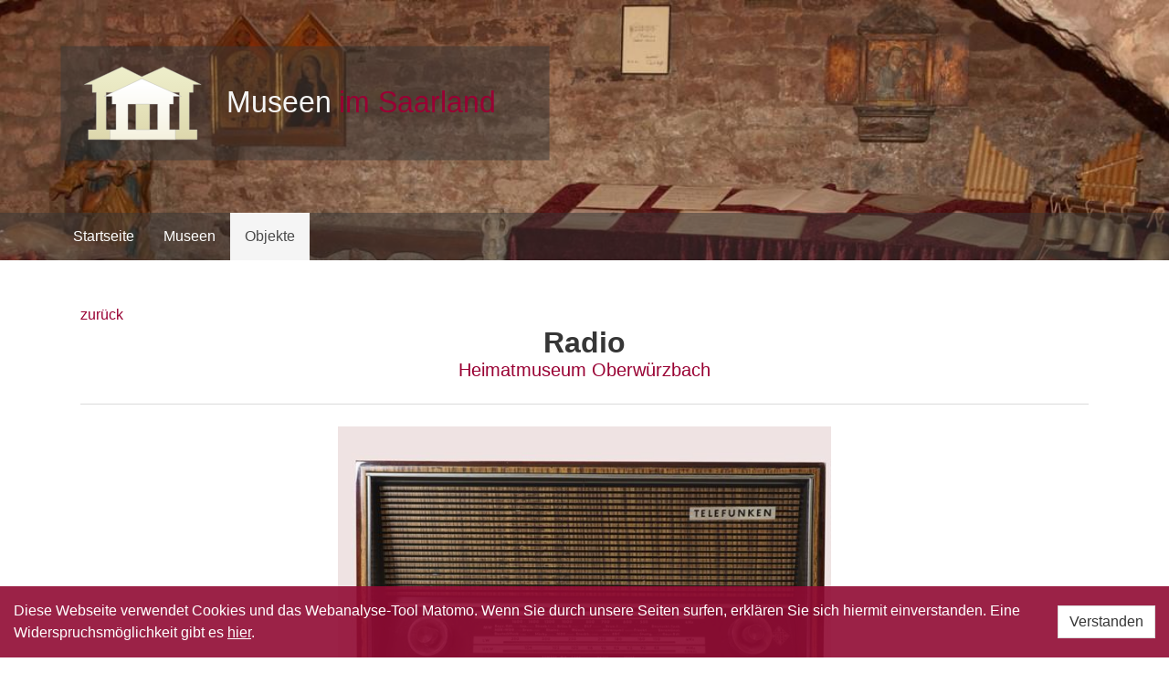

--- FILE ---
content_type: text/html; charset=UTF-8
request_url: https://saarland.digicult-museen.net/objekte/19323
body_size: 3141
content:
<!DOCTYPE html>
<html lang="de" prefix="og: http://ogp.me/ns#">
<head>
    <meta charset="utf-8">
    <meta http-equiv="X-UA-Compatible" content="IE=edge">
    <meta name="viewport" content="width=device-width, initial-scale=1">

    <meta property="og:title" content="Museen im Saarland - Objekt - Radio">
    <meta property="og:description" content="Diese Portalseite bietet Ihnen einen Überblick über die saarländischen Museen, deren Bestände innerhalb des vom Saarländischen Museumsverband e.V. durchgeführten Projektes DigiCult Museen Saarland erfasst/inventarisiert und zur Publikation im Internet aufbereitet wurden.">
    <meta property="og:url" content="https://saarland.digicult-museen.net/objekte/19323">
    <meta property="og:image" content="http://dokbase.digicult-museen.net/eingabe/bilder/data/600/931/2016HMO014.jpg">
    <meta property="og:image:width" content="600">
    <meta property="og:image:height" content="450">

    <!-- CSRF Token -->
    <meta name="csrf-token" content="61JcdLNivLFeWIjLX3u1UoGWr7OMzMGmf7CJEFjj">

    <title>Museen im Saarland - Objekt - Radio</title>

    <!-- Styles -->
    <link href="/css/app.d5734b865b7a570908b849ad62ac1616.css" rel="stylesheet">
</head>
<body>
<div id="app" v-cloak>

    <section class="hero header-03">
    <div class="hero-body">
        <div class="container">
            <a href="/">
                <img src="https://saarland.digicult-museen.net/images/logo.svg" alt="">
            </a>
        </div>
    </div>
    <nav class="navbar">

    <div class="container">

        <div class="navbar-brand">
            <!-- navbar items, nav burger ... -->
            <div class="navbar-burger" data-target="main_navigation">
                <span></span>
                <span></span>
                <span></span>
            </div>
        </div>


        <div class="navbar-menu" id="main_navigation">
            <div class="navbar-start">
                <!-- navbar items -->
                <a href="https://saarland.digicult-museen.net"
                   class="navbar-item ">
                    Startseite                </a>
                <a href="https://saarland.digicult-museen.net/museen"
                   class="navbar-item ">
                    Museen                </a>
                <a href="https://saarland.digicult-museen.net/objekte"
                   class="navbar-item is-active">
                    Objekte                </a>

                

            </div>

            
            
            
            

        </div>
    </div>

</nav></section>
                
    
    <section class="container section">

        <a href="javascript:window.history.back()">zurück</a>

        <h1 class="title has-text-centered">
            Radio
        </h1>

        <h3 class="subtitle has-text-centered">
            <a href="https://saarland.digicult-museen.net/museen/act001889">
                Heimatmuseum Oberwürzbach
            </a>
        </h3>

        <hr>

        <div class="columns is-centered">
            <div class="column is-half">
                <figure class="has-text-centered">
                    <img src="http://dokbase.digicult-museen.net/eingabe/bilder/data/600/931/2016HMO014.jpg" alt="">
                </figure>
            </div>
        </div>
                    <div class="columns is-multiline is-centered">
                <div class="column is-half-desktop is-two-thirds-widescreen box">
                    <div class="event">

    <em>Herstellung:</em>

    <span class="date">
                    <span>1960er Jahre</span>
            </span>

            <div class="actors">
                    <div class="name">
                <em>von: </em>
                <a href="https://saarland.digicult-museen.net/objekte?actor%5B%5D=Telefunken">
                    <span class="icon is-small">
                                                    <i class="fa fa-industry"></i>
                                            </span>
                    <span>
                                                    Telefunken
                                            </span>
                </a>
                <em class="roles">
                    als                                            Hersteller
                                    </em>
            </div>
            </div>
    
    
    </div>
                </div>
                <div class="column is-half-desktop is-two-thirds-widescreen box">
                                    </div>
                <div class="column is-half-desktop is-two-thirds-widescreen box">
                                    </div>
                <div class="column is-half-desktop is-two-thirds-widescreen box">
                                    </div>
            </div>
        
        <h3 class="title has-text-centered">
            Merkmale        </h3>

        <div class="info box columns">

            <div class="column base-6">

                
                <div class="field is-horizontal">
    <div class="field-label" title="Institution:">
        Institution:
    </div>
    <div class="field-body">
        <div class="field">
            <div class="control">
                <a href="https://saarland.digicult-museen.net/objekte?repository=act001889"
                       title="Alle Objekte dieser Einrichtung">
                        <span class="icon is-small"><i class="fa fa-institution"></i></span>
                        <span>Heimatmuseum Oberwürzbach</span>
                    </a>
            </div>
                    </div>
    </div>
</div>
                
                                    <div class="field is-horizontal">
    <div class="field-label" title="Inventarnummer:">
        Inventarnummer:
    </div>
    <div class="field-body">
        <div class="field">
            <div class="control">
                2016HMO014
            </div>
                    </div>
    </div>
</div>                
                
                                    <div class="field is-horizontal">
    <div class="field-label" title="Anzahl:">
        Anzahl:
    </div>
    <div class="field-body">
        <div class="field">
            <div class="control">
                1 Stück
            </div>
                    </div>
    </div>
</div>                
                
                <div class="field is-horizontal">
    <div class="field-label" title="Objektbezeichnung:">
        Objektbezeichnung:
    </div>
    <div class="field-body">
        <div class="field">
            <div class="control">
                <div class="classification">
                                        <a href="https://saarland.digicult-museen.net/objekte?obg=http%3A%2F%2Fobg.vocnet.org%2Fnar00034">
                        <span class="icon is-small"><i class="fa fa-tag"></i></span>
                        <span>Radio</span>
                    </a>
                                    </div>
            </div>
                    </div>
    </div>
</div>

                
                                                            <div class="field is-horizontal">
    <div class="field-label" title="weitere Objektbezeichnung:">
        weitere Objektbezeichnung:
    </div>
    <div class="field-body">
        <div class="field">
            <div class="control">
                Radiogerät, Röhrenradio
            </div>
                    </div>
    </div>
</div>                                    
                
                <div class="field is-horizontal">
    <div class="field-label" title="Sachgruppe:">
        Sachgruppe:
    </div>
    <div class="field-body">
        <div class="field">
            <div class="control">
                <div class="classification">
                                        <a href="https://saarland.digicult-museen.net/objekte?hessische%5B%5D=http%3A%2F%2Fdigicult.vocnet.org%2Fsachgruppe%2F1.1025">
                        <span class="icon is-small"><i class="fa fa-tag"></i></span>
                        <span>audiovisuelle Medien und Zubehör</span>
                    </a>
                                    </div>
            </div>
                    </div>
    </div>
</div>

            </div>

            <div class="column base-2">

                
                
                
                
                
                
                
                
            </div>

            <div class="column base-1">

                
                
                
                
                
                
                
                
                <div class="field is-horizontal">
    <div class="field-label" title="Maße: <br>">
        Maße: <br>
    </div>
    <div class="field-body">
        <div class="field">
            <div class="control">
                <div>
                    <span>
                <em>
                Gesamt:
                </em>
            </span>
                H: 20 cm, B: 37 cm, T: 16 cm
    </div>
            </div>
                    </div>
    </div>
</div>
            </div>

        </div>

        
        
        
        
        
        

        
        
    </section>


    <footer class="footer">
        <div class="container">
    <div class="columns">
        <div class="column">
            <nav class="menu"><p class="menu-label">
        General
    </p>
    <ul class="menu-list">
        <li>
            <a href="https://saarland.digicult-museen.net">Startseite</a>
        </li>
        <li>
            <a href="https://saarland.digicult-museen.net/imprint">Kontakt/Impressum</a>
        </li>
        <li>
            <a href="https://saarland.digicult-museen.net/partner">Partner</a>
        </li>
    </ul>
</nav>        </div>
        <div class="column"></div>

        
        <div class="column">
            <a href="http://museumsverband-saarland.de/" target="_blank">
                <img src="https://saarland.digicult-museen.net/images/saarlaendischer-museumsverband.png"
                     alt="Logo des Saarländischen Museumsverbands"
                >
            </a>
        </div>
    </div>
</div>
    </footer>

</div>

<!-- Scripts -->
<script src="/js/app.f85ec815b71588ec0fd8.js"></script>
<!-- Matomo -->
<script type="text/javascript">
    var _paq = _paq || [];
    /* tracker methods like "setCustomDimension" should be called before "trackPageView" */
    _paq.push(['trackPageView']);
    _paq.push(['enableLinkTracking']);
    (function () {
        var u = "https://piwik.digicult-verbund.de/";
        _paq.push(['setTrackerUrl', u + 'piwik.php']);
        _paq.push(['setSiteId', '6']);
        var d = document, g = d.createElement('script'), s = d.getElementsByTagName('script')[0];
        g.type = 'text/javascript';
        g.async = true;
        g.defer = true;
        g.src = u + 'piwik.js';
        s.parentNode.insertBefore(g, s);
    })();
</script>
<!-- End Matomo Code -->
<div class="js-cookie-consent cookie-consent">

    <span class="cookie-consent__message">
        Diese Webseite verwendet Cookies und das Webanalyse-Tool Matomo. Wenn Sie durch unsere Seiten surfen, erklären Sie sich hiermit einverstanden. Eine Widerspruchsmöglichkeit gibt es <a href="https://saarland.digicult-museen.net/imprint">hier</a>.
    </span>

    <button class="js-cookie-consent-agree cookie-consent__agree button">
        Verstanden
    </button>

</div>

    <script>

        window.laravelCookieConsent = (function () {

            const COOKIE_VALUE = 1;

            function consentWithCookies() {
                setCookie('laravel_cookie_consent', COOKIE_VALUE, 7300);
                hideCookieDialog();
            }

            function cookieExists(name) {
                return (document.cookie.split('; ').indexOf(name + '=' + COOKIE_VALUE) !== -1);
            }

            function hideCookieDialog() {
                const dialogs = document.getElementsByClassName('js-cookie-consent');

                for (let i = 0; i < dialogs.length; ++i) {
                    dialogs[i].style.display = 'none';
                }
            }

            function setCookie(name, value, expirationInDays) {
                const date = new Date();
                date.setTime(date.getTime() + (expirationInDays * 24 * 60 * 60 * 1000));
                document.cookie = name + '=' + value + '; ' + 'expires=' + date.toUTCString() +';path=/';
            }

            if(cookieExists('laravel_cookie_consent')) {
                hideCookieDialog();
            }

            const buttons = document.getElementsByClassName('js-cookie-consent-agree');

            for (let i = 0; i < buttons.length; ++i) {
                buttons[i].addEventListener('click', consentWithCookies);
            }

            return {
                consentWithCookies: consentWithCookies,
                hideCookieDialog: hideCookieDialog
            };
        })();
    </script>

</body>
</html>
